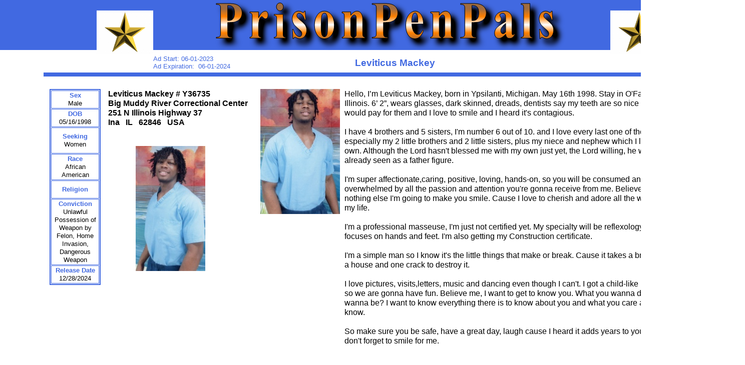

--- FILE ---
content_type: text/html
request_url: https://www.prisonpenpals.com/y36735.html
body_size: 9571
content:
<!doctype html>
<html>
<head>
<meta charset="utf-8">
<title>PrisonPenPals ~ Gold Ads</title>
<meta name="description" content="Largest Prisoner Pen Pal Site on the Internet - Male & Female Prisoner Ads - Photos - Addresses, Must be 18 or over, Free to see!">
<meta name="keywords" content="prisoners, prisons, inmates, legal ads, personal ads, states, countries, england, belgium, canada, ireland, australia, pen pals, prison pen pals, prisonpenpals, federal, county, prisoner, inmate, write, jail, write a prisoner, meet-an-inmate, writeaprisoner, friendsbeyondthewall, prisoninmates, convictpenpals">
<meta name="generator" content="WYSIWYG Web Builder 11 - http://www.wysiwygwebbuilder.com">
<link href="prisonpenpals.css" rel="stylesheet">
<link href="y36735.css" rel="stylesheet">
<script src="jquery-1.11.3.min.js"></script>
<script src="jquery.ui.effect.min.js"></script>
<script src="jquery.ui.effect-fade.min.js"></script>
<script src="wb.slideshow.min.js"></script>
<script>
$(document).ready(function()
{
   $("#SlideShow1").slideshow(
   {
      interval: 3000,
      type: 'sequence',
      effect: 'none',
      direction: '',
      pagination: false,
      effectlength: 2000
   });
});
</script>
</head>
<body>
<div id="PageHeader1" style="position:absolute;text-align:left;left:0px;top:0px;width:100%;height:100px;z-index:-1;">
<div id="wb_Image3" style="position:absolute;left:424px;top:1px;width:727px;height:107px;z-index:0;">
<img src="imgheader.png" id="Image3" alt=""></div>
</div>
<div id="wb_Text3" style="position:absolute;left:84px;top:236px;width:618px;height:2px;z-index:2;text-align:left;">
&nbsp;</div>
<!-- Google Ad Sense -->
<div id="Html1" style="position:absolute;left:556px;top:1118px;width:702px;height:100px;z-index:3">
<script async src="//pagead2.googlesyndication.com/pagead/js/adsbygoogle.js"></script>
<!-- New031816 -->
<ins class="adsbygoogle"
     style="display:inline-block;width:728px;height:90px"
     data-ad-client="ca-pub-5525620599452664"
     data-ad-slot="3574954492"></ins>
<script>
(adsbygoogle = window.adsbygoogle || []).push({});
</script></div>
<!-- Google Ad Sense -->
<div id="Html2" style="position:absolute;left:556px;top:990px;width:702px;height:100px;z-index:4">
<script async src="//pagead2.googlesyndication.com/pagead/js/adsbygoogle.js"></script>
<!-- 728x90, created 1/26/10 -->
<ins class="adsbygoogle"
     style="display:inline-block;width:728px;height:90px"
     data-ad-client="ca-pub-5525620599452664"
     data-ad-slot="0232996705"></ins>
<script>
(adsbygoogle = window.adsbygoogle || []).push({});
</script></div>
<div id="wb_Text2" style="position:absolute;left:468px;top:118px;width:715px;height:2px;z-index:5;text-align:left;">
&nbsp;</div>
<!-- Google Ad Sense -->
<div id="Html3" style="position:absolute;left:178px;top:990px;width:342px;height:295px;z-index:6">
<script async src="//pagead2.googlesyndication.com/pagead/js/adsbygoogle.js"></script>
<!-- New032416 -->
<ins class="adsbygoogle"
     style="display:inline-block;width:300px;height:250px"
     data-ad-client="ca-pub-5525620599452664"
     data-ad-slot="2590428899"></ins>
<script>
(adsbygoogle = window.adsbygoogle || []).push({});
</script></div>
<hr id="Line2" style="position:absolute;left:87px;top:145px;width:1401px;height:8px;z-index:7;">
<div id="SlideShow1" style="position:absolute;left:660px;top:233px;width:4px;height:3px;z-index:8;">
</div>
<div id="wb_Text1" style="position:absolute;left:664px;top:115px;width:250px;height:22px;text-align:center;z-index:9;">
<span style="color:#4169E1;font-family:Arial;font-size:19px;"><strong>Leviticus Mackey</strong></span></div>
<div id="wb_Text5" style="position:absolute;left:216px;top:178px;width:286px;height:92px;z-index:10;text-align:left;">
<span style="color:#000000;font-family:Arial;font-size:16px;"><strong>Leviticus Mackey # Y36735</strong></span><span style="color:#000000;font-family:'Times New Roman';font-size:16px;"><br></span><span style="color:#000000;font-family:Arial;font-size:16px;"><strong>Big Muddy River Correctional Center</strong></span><span style="color:#000000;font-family:'Times New Roman';font-size:16px;"><br></span><span style="color:#000000;font-family:Arial;font-size:16px;"><strong>251 N Illinois Highway 37</strong></span><span style="color:#000000;font-family:'Times New Roman';font-size:16px;"><br></span><span style="color:#000000;font-family:Arial;font-size:16px;"><strong>Ina&nbsp;&nbsp; IL&nbsp;&nbsp; 62846&nbsp;&nbsp; USA</strong></span><span style="color:#000000;font-family:'Times New Roman';font-size:16px;"><br></span></div>
<div id="wb_Text4" style="position:absolute;left:688px;top:178px;width:673px;height:506px;z-index:11;text-align:left;">
<span style="color:#000000;font-family:Arial;font-size:16px;">Hello, I’m Leviticus Mackey, born in Ypsilanti, Michigan. May 16th 1998. Stay in O'Fallon, Illinois. 6’ 2”, wears glasses, dark skinned, dreads, dentists say my teeth are so nice that people would pay for them and I love to smile and I heard it's contagious.<br><br>I have 4 brothers and 5 sisters, I'm number 6 out of 10. and I love every last one of them dearly, especially my 2 little brothers and 2 little sisters, plus my niece and nephew which I love like my own. Although the Lord hasn't blessed me with my own just yet, the Lord willing, he will. I'm already seen as a father figure.<br><br>I'm super affectionate,caring, positive, loving, hands-on, so you will be consumed and overwhelmed by all the passion and attention you're gonna receive from me. Believe me if nothing else I'm going to make you smile. Cause I love to cherish and adore all the women in my life.<br><br>I'm a professional masseuse, I'm just not certified yet. My specialty will be reflexology which focuses on hands and feet. I'm also getting my Construction certificate.<br><br>I'm a simple man so I know it's the little things that make or break. Cause it takes a brick to build a house and one crack to destroy it.<br><br>I love pictures, visits,letters, music and dancing even though I can't. I got a child-like personality so we are gonna have fun. Believe me, I want to get to know you. What you wanna do, who you wanna be? I want to know everything there is to know about you and what you care about, you know. <br><br>So make sure you be safe, have a great day, laugh cause I heard it adds years to your life and don't forget to smile for me.<br><br><br></span></div>
<div id="wb_Image5" style="position:absolute;left:193px;top:21px;width:113px;height:87px;z-index:12;">
<img src="imggold.jpg" id="Image5" alt=""></div>
<div id="wb_Image6" style="position:absolute;left:1219px;top:21px;width:116px;height:87px;z-index:13;">
<img src="imggold.jpg" id="Image6" alt=""></div>
<div id="wb_Image7" style="position:absolute;left:1385px;top:173px;width:68px;height:63px;z-index:14;">
<a href="http://www.prisonpenpals.com/directory.html"><img src="imghome.png" id="Image7" alt=""></a></div>
<div id="wb_Image1" style="position:absolute;left:87px;top:885px;width:1379px;height:85px;z-index:15;">
<img src="imgfooter.png" id="Image1" alt=""></div>
<div id="wb_Text6" style="position:absolute;left:306px;top:110px;width:250px;height:32px;z-index:16;text-align:left;">
<span style="color:#4169E1;font-family:Arial;font-size:13px;">Ad Start: 06-01-2023<br>Ad Expiration:&nbsp; 06-01-2024</span></div>
<table style="position:absolute;left:99px;top:178px;width:102px;height:392px;z-index:17;" id="Table2">
<tr>
<td class="cell0"><span style="color:#4169E1;font-family:Arial;font-size:13px;line-height:16px;"><strong>Sex<br></strong></span><span style="color:#000000;font-family:Arial;font-size:13px;line-height:16px;">Male</span></td>
</tr>
<tr>
<td class="cell0"><span style="color:#4169E1;font-family:Arial;font-size:13px;line-height:16px;"><strong>DOB<br></strong></span><span style="color:#000000;font-family:Arial;font-size:13px;line-height:16px;">05/16/1998</span></td>
</tr>
<tr>
<td class="cell1"><span style="color:#4169E1;font-family:Arial;font-size:13px;line-height:16px;"><strong>Seeking<br></strong></span><span style="color:#000000;font-family:Arial;font-size:13px;line-height:16px;">Women</span></td>
</tr>
<tr>
<td class="cell1"><span style="color:#4169E1;font-family:Arial;font-size:13px;line-height:16px;"><strong>Race<br></strong></span><span style="color:#000000;font-family:Arial;font-size:13px;line-height:16px;">African American</span></td>
</tr>
<tr>
<td class="cell0"><span style="color:#4169E1;font-family:Arial;font-size:13px;line-height:16px;"><strong>Religion<br></strong></span></td>
</tr>
<tr>
<td class="cell2"><span style="color:#4169E1;font-family:Arial;font-size:13px;line-height:16px;"><strong>Conviction<br></strong></span><span style="color:#000000;font-family:Arial;font-size:13px;line-height:16px;">Unlawful Possession of Weapon by Felon, Home Invasion, Dangerous Weapon</span></td>
</tr>
<tr>
<td class="cell0"><span style="color:#4169E1;font-family:Arial;font-size:13px;line-height:16px;"><strong>Release Date<br></strong></span><span style="color:#000000;font-family:Arial;font-size:13px;line-height:16px;">12/28/2024</span></td>
</tr>
</table>
<div id="wb_Image2" style="position:absolute;left:520px;top:178px;width:159px;height:250px;z-index:18;">
<img src="y36735.jpg" id="Image2" alt=""></div>
<div id="wb_Image4" style="position:absolute;left:271px;top:292px;width:139px;height:250px;z-index:19;">
<img src="y36735a.jpg" id="Image4" alt=""></div>
</body>
</html>

--- FILE ---
content_type: text/html; charset=utf-8
request_url: https://www.google.com/recaptcha/api2/aframe
body_size: 268
content:
<!DOCTYPE HTML><html><head><meta http-equiv="content-type" content="text/html; charset=UTF-8"></head><body><script nonce="fxisA7GiU4TQ-Lx5KFgFbw">/** Anti-fraud and anti-abuse applications only. See google.com/recaptcha */ try{var clients={'sodar':'https://pagead2.googlesyndication.com/pagead/sodar?'};window.addEventListener("message",function(a){try{if(a.source===window.parent){var b=JSON.parse(a.data);var c=clients[b['id']];if(c){var d=document.createElement('img');d.src=c+b['params']+'&rc='+(localStorage.getItem("rc::a")?sessionStorage.getItem("rc::b"):"");window.document.body.appendChild(d);sessionStorage.setItem("rc::e",parseInt(sessionStorage.getItem("rc::e")||0)+1);localStorage.setItem("rc::h",'1769160657640');}}}catch(b){}});window.parent.postMessage("_grecaptcha_ready", "*");}catch(b){}</script></body></html>

--- FILE ---
content_type: text/css
request_url: https://www.prisonpenpals.com/y36735.css
body_size: 3545
content:
body
{
   background-color: #FFFFFF;
   color: #4169E1;
   font-family: Arial;
   font-weight: normal;
   font-size: 13px;
   line-height: 1.1875;
   margin: 0;
   padding: 0;
}
#PageHeader1
{
   background-color: #4169E1;
   background-image: none;
   -moz-box-sizing: border-box;
   box-sizing: border-box;
}
#wb_Text3 
{
   background-color: transparent;
   background-image: none;
   border: 0px #000000 solid;
   padding: 0;
   margin: 0;
   text-align: left;
}
#wb_Text3 div
{
   text-align: left;
}
#wb_Text2 
{
   background-color: transparent;
   background-image: none;
   border: 0px #000000 solid;
   padding: 0;
   margin: 0;
   text-align: left;
}
#wb_Text2 div
{
   text-align: left;
}
#Line2
{
   color: #4169E1;
   background-color: #4169E1;
   border-width: 0;
   margin: 0;
   padding: 0;
}
#SlideShow1 .image
{
   border-width: 0;
   left: 0;
   top: 0;
   width: 100%;
   height: 100%;
}
#wb_Text1 
{
   background-color: transparent;
   background-image: none;
   border: 0px #000000 solid;
   padding: 0;
   margin: 0;
   text-align: center;
}
#wb_Text1 div
{
   text-align: center;
}
#wb_Text5 
{
   background-color: transparent;
   background-image: none;
   border: 0px #000000 solid;
   padding: 0;
   margin: 0;
   text-align: left;
}
#wb_Text5 div
{
   text-align: left;
}
#wb_Text4 
{
   background-color: transparent;
   background-image: none;
   border: 0px #000000 solid;
   padding: 0;
   margin: 0;
   text-align: left;
}
#wb_Text4 div
{
   text-align: left;
}
#Image3
{
   border: 0px #000000 solid;
   padding: 0px 0px 0px 0px;
   left: 0;
   top: 0;
   width: 100%;
   height: 100%;
}
#Image5
{
   border: 0px #000000 solid;
   padding: 0px 0px 0px 0px;
   left: 0;
   top: 0;
   width: 100%;
   height: 100%;
}
#Image6
{
   border: 0px #000000 solid;
   padding: 0px 0px 0px 0px;
   left: 0;
   top: 0;
   width: 100%;
   height: 100%;
}
#Image7
{
   border: 0px #000000 solid;
   padding: 0px 0px 0px 0px;
   left: 0;
   top: 0;
   width: 100%;
   height: 100%;
}
#Image1
{
   border: 0px #000000 solid;
   padding: 0px 0px 0px 0px;
   left: 0;
   top: 0;
   width: 100%;
   height: 100%;
}
#wb_Text6 
{
   background-color: transparent;
   background-image: none;
   border: 0px #000000 solid;
   padding: 0;
   margin: 0;
   text-align: left;
}
#wb_Text6 div
{
   text-align: left;
}
#Table2
{
   border: 2px #4169E1 solid;
   background-color: transparent;
   background-image: none;
   border-spacing: 1px;
}
#Table2 td
{
   padding: 0px 0px 0px 0px;
}
#Table2 td div
{
   white-space: nowrap;
}
#Table2 .cell0
{
   background-color: transparent;
   background-image: none;
   border: 1px #4169E1 solid;
   text-align: center;
   vertical-align: middle;
   height: 34px;
}
#Table2 .cell1
{
   background-color: transparent;
   background-image: none;
   border: 1px #4169E1 solid;
   text-align: center;
   vertical-align: middle;
   height: 50px;
}
#Table2 .cell2
{
   background-color: transparent;
   background-image: none;
   border: 1px #4169E1 solid;
   text-align: center;
   vertical-align: middle;
   height: 130px;
}
#Image2
{
   border: 0px #000000 solid;
   padding: 0px 0px 0px 0px;
   left: 0;
   top: 0;
   width: 100%;
   height: 100%;
}
#Image4
{
   border: 0px #000000 solid;
   padding: 0px 0px 0px 0px;
   left: 0;
   top: 0;
   width: 100%;
   height: 100%;
}


--- FILE ---
content_type: text/javascript
request_url: https://www.prisonpenpals.com/wb.slideshow.min.js
body_size: 17750
content:
/* Copyright WYSIWYG Web Builder 2024 - https://www.wysiwygwebbuilder.com */
(function(a){a.fn.slideshow=function(b){return this.each(function(){a.slideshow(this,b)})};a.slideshow=function(b,c){var d={effect:"none",effectlength:2E3,easing:"linear",fullscreen:0,direction:"",count:8,interval:2E3,type:"sequence",pagination:!0,pagination_img_default:"",pagination_img_active:"",param:null,maxItems:10,maxWidth:800,current:1,last:0,captionShow:{},captionHide:{},instagramToken:""};if(c&&"string"==typeof c)if("nextimage"==c)a.slideshow.killTimer(b),a.slideshow.nextimage(b);else if("previmage"==
c)a.slideshow.killTimer(b),a.slideshow.previmage(b);else if(-1!=c.indexOf("goto"))d=c.slice(5),a.slideshow.gotoImage(b,d);else if("stop"==c){a.slideshow.killTimer(b);var e=a(b).data("state");e.interval=0}else"start"==c&&(a.slideshow.killTimer(b),e=a(b).data("state"),0==e.interval&&(e.interval=4E3),e.current==e.last&&a.slideshow.next(e),a.slideshow.imagetransition(b));else if(c&&(e=a.extend(d,c)),""!=e.instagramToken){var g="UL"==b.tagName,f="";a.ajax({url:"https://graph.instagram.com/me/media?fields=id,media_type,media_url,timestamp,permalink,caption&access_token="+
e.instagramToken+"&limit="+e.maxItems}).done(function(h){a.each(h.data,function(k,l){var m=null==h.data[k].caption||void 0==h.data[k].caption?Date(h.data[k].timestamp):h.data[k].caption+" - "+Date(h.data[k].timestamp);g&&(f+="<li>");f+='<a href="'+h.data[k].permalink+'" title="'+m+'">';f+='<img class="image" src="'+h.data[k].media_url+'" alt="" title="'+m+'">';f+="</a>";g&&(f+="</li>")});a(b).append(f);a(b).find(".image:not(:first)").hide();a.slideshow.init(b,e)})}else a.slideshow.init(b,e)};a.slideshow.init=
function(b,c){var d=a(".caption_text").length;c.images=a(b).find(".image");a.each(c.images,function(h){a(c.images[h]).css("zIndex",0).css("position","absolute").css("top","0").css("left","0");d&&(a(c.images[h]).data("title",a(c.images[h]).attr("title")),a(c.images[h]).removeAttr("title"))});c.random=!1;c.reverse=!1;"random"==c.effect&&(c.random=!0);"flip-x"!=c.effect&&"flip-y"!=c.effect||c.images.css({"-webkit-backface-visibility":"hidden","-moz-backface-visibility":"hidden","-o-backface-visibility":"hidden",
"backface-visibility":"hidden"});a(b).data("state",c);a.isEmptyObject(c.captionShow)||a(b).mouseover(function(){c.captionShow.hasOwnProperty("visibility")?a(b).find(".caption_background").show():a(b).find(".caption_background").stop().animate(c.captionShow,500)});a.isEmptyObject(c.captionHide)||(a(b).find(".caption_background").stop().css(c.captionHide),a(b).mouseout(function(){c.captionHide.hasOwnProperty("visibility")?a(b).find(".caption_background").hide():a(b).find(".caption_background").stop().animate(c.captionHide,
500)}));var e=c.interval;"kenburns"==c.effect&&(e=1);0!=e?(e=setTimeout(function(){a.slideshow.imagetransition(b)},e),a(b).data("timerId",e)):"random"==c.type&&(a.slideshow.next(c),a.slideshow.gotoImage(b,c.current));0!=c.fullscreen&&(a(window).resize(function(){a.slideshow.resize(b)}),a(window).on("load",function(){a.slideshow.resize(b)}),a.slideshow.resize(b));if(c.pagination){$pagination=a('<div class="pagination" />');e=a(b).find(".image").get();for(var g=0;g<e.length;g++){var f=a("<a />").attr("id",
String(g+1)).css("cursor","pointer");""!=c.pagination_img_default&&a("<img />").attr({id:"page_"+String(g+1),src:c.pagination_img_default}).appendTo(f);f.click(function(){a.slideshow.gotoImage(b,a(this).attr("id"))});f.appendTo($pagination)}$pagination.appendTo(a(b));a.slideshow.updateNavigation(b,0,c.last)}setTimeout(function(){a(b).trigger("activate",0)},10)};a.slideshow.killTimer=function(b){b=a(b).data("timerId");clearInterval(b)};a.slideshow.updateNavigation=function(b,c,d){var e=a(b).data("state");
""!=e.pagination_img_default?(a(b).parent().find(".pagination img:eq("+c+")").attr("src",e.pagination_img_default),a(b).parent().find(".pagination img:eq("+d+")").attr("src",e.pagination_img_active)):(a(b).parent().find(".pagination a:eq("+c+")").removeClass("active"),a(b).parent().find(".pagination a:eq("+d+")").addClass("active"))};a.slideshow.transformRotate=function(b,c,d){a(b).css({"-webkit-transform":"rotate"+c+"("+d+"deg)","-moz-transform":"rotate"+c+"("+d+"deg)","-ms-transform":"rotate"+c+
"("+d+"deg)","-o-transform":"rotate"+c+"("+d+"deg)",transform:"rotate"+c+"("+d+"deg)"})};a.slideshow.gotoImage=function(b,c){a.slideshow.killTimer(b);var d=a(b).data("state");0!=d.interval&&(d.current--,0>d.current&&(d.current=d.images.length-1));c-1!=d.current&&(0==d.interval&&(d.last=d.current),d.current=Math.min(c-1,d.images.length-1),d.interval=0,d.pagination&&a.slideshow.updateNavigation(b,d.last,d.current),a.slideshow.imagetransition(b),d.last=d.current)};a.slideshow.nextimage=function(b){state=
a(b).data("state");0!=state.interval&&(state.current=state.last);state.interval=0;a.slideshow.next(state);a.slideshow.imagetransition(b)};a.slideshow.previmage=function(b){state=a(b).data("state");0!=state.interval&&(state.current=state.last);state.interval=0;0<=state.current-1?(--state.current,state.last=state.current+1):(state.current=state.images.length-1,state.last=0);a.slideshow.imagetransition(b)};a.slideshow.next=function(b){if("sequence"==b.type)b.current+1<b.images.length?(b.current+=1,b.last=
b.current-1):(b.current=0,b.last=b.images.length-1);else if("random"==b.type)for(b.last=b.current;b.current==b.last;)b.current=Math.floor(Math.random()*b.images.length)};a.slideshow.imagetransition=function(b){state=a(b).data("state");if(state.random){var c="fade slide puff blind drop zoom clip shuffle blast blocks rain swirl squares bars".split(" "),d=["left","up","down","right"],e=["horizontal","vertical"];state.effect=c[Math.floor(Math.random()*c.length)];if("slide"==state.effect||"drop"==state.effect)state.direction=
d[Math.floor(Math.random()*d.length)];if("clip"==state.effect||"blinds"==state.effect||"bars"==state.effect)state.direction=e[Math.floor(Math.random()*e.length)]}for(c=0;c<state.images.length;c++)a(state.images[c]).css("display","none");a(state.images[state.last]).css("display","block").css("zIndex","0");state.active=state.current;state.pagination&&a.slideshow.updateNavigation(b,state.last,state.current);if("none"==state.effect)a(state.images[state.current]).css("zIndex","1").show(),a(state.images[state.last]).css("display",
"none"),a(b).trigger("activate",state.current);else if("fade"==state.effect)a(state.images[state.last]).fadeOut(state.effectlength),a(state.images[state.current]).css("zIndex","1").css("display","block").hide().fadeIn(state.effectlength,function(){a(b).trigger("activate",state.active)});else if("slide"==state.effect)a(state.images[state.current]).css("zIndex","1").show("slide",{direction:state.direction,easing:state.easing},state.effectlength,function(){a(b).trigger("activate",state.active)});else if("puff"==
state.effect)a(state.images[state.current]).css("zIndex","1").show("puff",{easing:state.easing},state.effectlength,function(){a(b).trigger("activate",state.active)});else if("blind"==state.effect)a(state.images[state.current]).css("zIndex","1").show("blind",{direction:state.direction,easing:state.easing},state.effectlength,function(){a(b).trigger("activate",state.active)});else if("clip"==state.effect)a(state.images[state.current]).css("zIndex","1").show("clip",{direction:state.direction,easing:state.easing},
state.effectlength,function(){a(b).trigger("activate",state.active)});else if("drop"==state.effect)a(state.images[state.current]).css("zIndex","1").show("drop",{direction:state.direction,easing:state.easing},state.effectlength,function(){a(b).trigger("activate",state.active)});else if("fold"==state.effect)a(state.images[state.current]).css("zIndex","1").show("fold",{easing:state.easing},state.effectlength,function(){a(b).trigger("activate",state.active)});else if("kenburns"==state.effect){d=a(b).outerWidth();
c=a(b).outerHeight();e=Math.ceil(d/10);var g=d,f=c,h=Math.floor(4*Math.random()),k=Math.floor(2*Math.random()),l=1;g<d+e?l=f<c+e?Math.max((c+e)/f,(d+e)/g):(d+e)/g:f<c+e&&(l=(c+e)/f);g*=l;f*=l;0==h||3==h?(leftStart=-e,leftEnd=d-g+e):(leftStart=d-g+e,leftEnd=-e);1==h||3==h?(topStart=-e,topEnd=c-f+e):(topStart=c-f+e,topEnd=-e);1==k?(widthStart=1.2*g,widthEnd=g,heightStart=1.2*f,heightEnd=f):(widthStart=g,widthEnd=1.2*g,heightStart=f,heightEnd=1.2*f);a(state.images[state.current]).css("display","block").css("zIndex",
"1").css({opacity:0,position:0==state.fullscreen||4==state.fullscreen||5==state.fullscreen||6==state.fullscreen?"absolute":"fixed",left:Math.ceil(leftStart),top:Math.ceil(topStart),width:Math.ceil(widthStart),height:Math.ceil(heightStart)}).animate({opacity:1},2E3).animate({left:Math.ceil(leftEnd),top:Math.ceil(topEnd),width:Math.ceil(widthEnd),height:Math.ceil(heightEnd)},{duration:state.effectlength+2E3,queue:!1}).css({width:d,height:c});a(b).trigger("activate",state.active)}else if("zoom"==state.effect)e=
a(state.images[state.last]).outerWidth(),g=a(state.images[state.last]).outerHeight(),d=a(b).outerWidth(),c=a(b).outerHeight(),d=(d-e)/2,f=(c-g)/2,0!=state.fullscreen&&(f=0),c={top:f,left:d,width:e,height:g},d={width:0,height:0,top:f+g/2,left:d+e/2},a(state.images[state.current]).animate(d,0,null),a(state.images[state.current]).css("display","block").css("zIndex","1"),a(state.images[state.current]).animate(c,state.effectlength,function(){a(b).trigger("activate",state.active)});else if("zoominout"==
state.effect)e=a(state.images[state.last]).outerWidth(),g=a(state.images[state.last]).outerHeight(),d=a(b).outerWidth(),c=a(b).outerHeight(),d=(d-e)/2,f=(c-g)/2,0!=state.fullscreen&&(f=0),c={top:f,left:d,width:e,height:g},d={width:0,height:0,top:f+g/2,left:d+e/2},a(state.images[state.last]).animate(d,state.effectlength,null),a(state.images[state.current]).animate(d,0,null),a(state.images[state.current]).css("display","block").css("zIndex","1"),a(state.images[state.current]).animate(c,state.effectlength,
function(){a(b).trigger("activate",state.active)});else{if("shuffle"==state.effect){c=a(b).outerWidth();d=a(b).outerHeight();a(state.images[state.last]).css("zIndex","1");a(state.images[state.current]).css("zIndex","0");a(state.images[state.current]).show();a(state.images[state.current]).animate({translateX:c,translateY:-d,rotate:45},{duration:state.effectlength/2,easing:state.easing,queue:!0,complete:function(){a(state.images[state.last]).css("zIndex","0");a(state.images[state.current]).css("zIndex",
"1");a(state.images[state.current]).animate({rotate:"0deg",translateX:"0",translateY:"0"},{duration:state.effectlength/2,easing:state.easing,queue:!0,complete:function(){var n=a(state.images[state.current]).data("title");a(b).find(".caption_text").text(n);a(b).trigger("activate",state.active);0!=state.interval&&(a.slideshow.next(state),n=setTimeout(function(){a.slideshow.imagetransition(b)},state.interval),a(b).data("timerId",n))}})}});return}if("rotate"==state.effect)a(state.images[state.last]).animate({rotate:180,
scale:10,opacity:"hide"},{duration:state.effectlength,easing:state.easing}),a(state.images[state.current]).css("zIndex","1"),a(state.images[state.current]).css({scale:10,rotate:-180}),a(state.images[state.current]).animate({opacity:"show",rotate:0,scale:1},{duration:state.effectlength,easing:state.easing,complete:function(){a(b).trigger("activate",state.active)}});else if("newspaper"==state.effect)a(state.images[state.last]).animate({opacity:"hide"},{duration:state.effectlength,easing:state.easing}),
a(state.images[state.current]).css("zIndex","1"),a(state.images[state.current]).css({scale:0,rotate:720}),a(state.images[state.current]).animate({opacity:"show",rotate:0,scale:1},{duration:state.effectlength,easing:state.easing,complete:function(){a(b).trigger("activate",state.active)}});else if("blast"==state.effect)a(state.images[state.last]).css("zIndex","1"),a(state.images[state.last]).css("zIndex","0"),a(state.images[state.last]).hide(state.effect,{easing:state.easing,pieces:16},state.effectlength),
a(state.images[state.last]).css("visibility","visible"),a(state.images[state.current]).show(state.effect,{easing:state.easing,pieces:16},state.effectlength,function(){a(b).trigger("activate",state.active)});else if("explode"==state.effect)a(state.images[state.last]).css("zIndex","1"),a(state.images[state.last]).css("zIndex","0"),a(state.images[state.last]).hide(state.effect,{easing:state.easing,pieces:25},state.effectlength),a(state.images[state.last]).css("visibility","visible"),a(state.images[state.current]).show("fade",
{},state.effectlength,function(){a(b).trigger("activate",state.active)});else if("blocks"==state.effect)a(state.images[state.current]).css("zIndex","1").show("squares",{easing:state.easing,fx:"random"},state.effectlength,function(){a(b).trigger("activate",state.active)});else if("rain"==state.effect)a(state.images[state.current]).css("zIndex","1").show("squares",{easing:state.easing,fx:"rain",reverse:state.reverse},state.effectlength,function(){a(b).trigger("activate",state.active)}),state.reverse=
!state.reverse;else if("swirl"==state.effect)a(state.images[state.current]).css("zIndex","1").show("squares",{easing:state.easing,fx:"swirl",reverse:state.reverse},state.effectlength,function(){a(b).trigger("activate",state.active)}),state.reverse=!state.reverse;else if("squares"==state.effect)a(state.images[state.current]).css("zIndex","1").show("squares",{easing:state.easing,fx:"none",reverse:state.reverse},state.effectlength,function(){a(b).trigger("activate",state.active)}),state.reverse=!state.reverse;
else if("blockscale"==state.effect)a(state.images[state.current]).css("zIndex","1").show("squares",{easing:state.easing,fx:"blockscale",reverse:state.reverse},state.effectlength,function(){a(b).trigger("activate",state.active)}),state.reverse=!state.reverse;else if("bars"==state.effect)a(state.images[state.current]).css("zIndex","1").show("bars",{pieces:state.count,direction:state.direction,easing:state.easing},state.effectlength,function(){a(b).trigger("activate",state.active)});else if("bounce"==
state.effect)a(state.images[state.current]).css("zIndex","1").show("bounce",{direction:state.direction},state.effectlength,function(){a(b).trigger("activate",state.active)});else if("css-animation"==state.effect){var m=a(b).attr("id")+"_ShowAnimation",t=a(b).attr("id")+"_HideAnimation";a(state.images[state.last]).addClass(t);a(state.images[state.last]).one("webkitAnimationEnd msAnimationEnd oAnimationEnd animationend",function(n){a(this).removeClass(t);a(this).css("visibility","hidden")});a(state.images[state.current]).css("display",
"block").addClass(m).css("visibility","visible").show();a(state.images[state.current]).one("webkitAnimationEnd msAnimationEnd oAnimationEnd animationend",function(n){a(this).removeClass(m)});a(b).trigger("activate",state.current)}else if("flip-x"==state.effect||"flip-y"==state.effect){var q=state.last,p=state.current,r="flip-x"==state.effect?"X":"Y";a.slideshow.transformRotate(state.images[p],r,-90);a(state.images[p]).css({display:"block","background-position":"-90px"});a(state.images[q]).css("background-position",
"0px");a(state.images[q]).animate({backgroundPosition:90},{step:function(n){a.slideshow.transformRotate(state.images[q],r,n)},duration:state.effectlength/2,easing:state.easing,complete:function(){a(state.images[p]).animate({backgroundPosition:0},{step:function(n){a.slideshow.transformRotate(state.images[p],r,n)},duration:state.effectlength/2,easing:state.easing})}})}else a(state.images[state.current]).css("zIndex","1").show(state.effect,{},state.effectlength,function(){a(b).trigger("activate",state.active)})}c=
a(state.images[state.current]).data("title");a(b).find(".caption_text").text(c);0!=state.interval&&(a.slideshow.next(state),c=setTimeout(function(){a.slideshow.imagetransition(b)},state.interval),a(b).data("timerId",c))};a.slideshow.resize=function(b){var c=a(b).data("state"),d=0,e=0;"undefined"!=typeof window.innerWidth?(d=window.innerWidth,e=window.innerHeight):"undefined"!=typeof document.documentElement&&"undefined"!=typeof document.documentElement.clientWidth&&0!=document.documentElement.clientWidth?
(d=document.documentElement.clientWidth,e=document.documentElement.clientHeight):(d=document.getElementsByTagName("body")[0].clientWidth,e=document.getElementsByTagName("body")[0].clientHeight);4==c.fullscreen?(d=a(b).parent().width(),e=a(b).parent().height()):5==c.fullscreen?(d=a(b).parent().width(),e=a(b).height(),a(b).css("overflow","hidden")):6==c.fullscreen&&(d=a(b).outerWidth(),e=a(b).outerHeight());"kenburns"==c.effect&&5!=c.fullscreen&&4!=c.fullscreen&&(c.fullscreen=1);1==c.fullscreen&&a(b).css("height",
e);6!=c.fullscreen&&(a(b).css("width","100%"),a(b).css("left","0"));5!=c.fullscreen&&6!=c.fullscreen&&a(b).css("top","0");a(b).find(".image").each(function(){var g=a(b).outerWidth()-a(b).innerWidth(),f=a(b).outerHeight()-a(b).innerHeight(),h=e-f,k=d-g,l=0,m=0;4==c.fullscreen||6==c.fullscreen?(k>c.maxWidth&&(k=c.maxWidth),a(this).css({height:"auto",width:k+"px"}),a(this).css({position:"absolute",left:l+"px",top:m+"px"}),a(b).css("height",a(this).height()+f),d>k&&(l=(d-g-a(this).width())/2,a(this).css({left:l+
"px"}))):((5==c.fullscreen?!(k/h<a(this).width()/a(this).height()):k/h>a(this).width()/a(this).height())?1==c.fullscreen?a(this).css({height:h+"px",width:"auto"}):(2==c.fullscreen||5==c.fullscreen)&&a(this).css({height:"auto",width:k+"px"}):1==c.fullscreen?a(this).css({height:"auto",width:k+"px"}):(2==c.fullscreen||5==c.fullscreen)&&a(this).css({height:h+"px",width:"auto"}),1==c.fullscreen?(l=(d-a(this).width())/2,m=(e-a(this).height())/2):3==c.fullscreen&&a(this).css({height:h+"px",width:k+"px"}),
5!=c.fullscreen&&a(this).css({position:"fixed",left:l+"px",top:m+"px"}))})}})(jQuery);